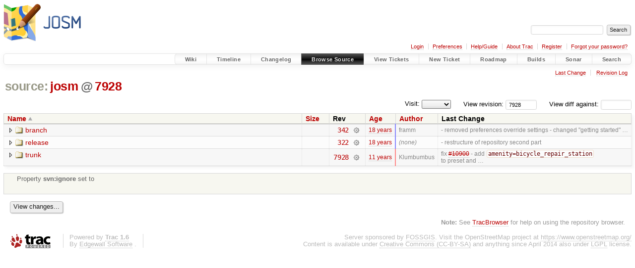

--- FILE ---
content_type: text/html;charset=utf-8
request_url: https://josm.openstreetmap.de/browser/josm/?rev=7928
body_size: 4050
content:


<!DOCTYPE html>
<html lang="en-US">   <head>
    <!-- # block head (placeholder in theme.html) -->
        <!-- # block head (content inherited from layout.html) -->
    <title>
      josm
          – JOSM

    </title>

    <meta http-equiv="Content-Type" content="text/html; charset=UTF-8" />
    <meta http-equiv="X-UA-Compatible" content="IE=edge" />
    <!--[if IE]><script>
        if (/^#__msie303:/.test(window.location.hash))
        window.location.replace(window.location.hash.replace(/^#__msie303:/, '#'));
        </script><![endif]-->

    <link rel="start"  href="/wiki" />
    <link rel="search"  href="/search" />
    <link rel="help"  href="/wiki/TracGuide" />
    <link rel="stylesheet"  href="/chrome/common/css/trac.css" type="text/css" />
    <link rel="stylesheet"  href="/chrome/common/css/browser.css" type="text/css" />
    <link rel="icon"  href="/favicon.ico" type="image/x-icon" />
    <noscript>
      <style>
        .trac-noscript { display: none !important }
      </style>     </noscript>
    <link type="application/opensearchdescription+xml" rel="search"
          href="/search/opensearch"
          title="Search JOSM"/>
    <script src="/chrome/common/js/jquery.js"></script>
    <script src="/chrome/common/js/babel.js"></script>
    <script src="/chrome/common/js/trac.js"></script>
    <script src="/chrome/common/js/search.js"></script>
    <script src="/chrome/common/js/folding.js"></script>
    <script src="/chrome/common/js/expand_dir.js"></script>
    <script src="/chrome/common/js/keyboard_nav.js"></script>
    <script>
      jQuery(function($) {
        $(".trac-autofocus").focus();
        $(".trac-target-new").attr("target", "_blank");
        if ($.ui) { /* is jquery-ui added? */
          $(".trac-datepicker:not([readonly])")
            .prop("autocomplete", "off").datepicker();
          // Input current date when today is pressed.
          var _goToToday = $.datepicker._gotoToday;
          $.datepicker._gotoToday = function(id) {
            _goToToday.call(this, id);
            this._selectDate(id)
          };
          $(".trac-datetimepicker:not([readonly])")
            .prop("autocomplete", "off").datetimepicker();
        }
        $(".trac-disable").disableSubmit(".trac-disable-determinant");
        setTimeout(function() { $(".trac-scroll").scrollToTop() }, 1);
        $(".trac-disable-on-submit").disableOnSubmit();
      });
    </script>
    <!--   # include 'site_head.html' (layout.html) -->

<link rel="stylesheet" type="text/css" href="/josm.css"/>

    <!--   end of site_head.html -->
    <!-- # endblock head (content inherited from layout.html) -->


    <meta name="ROBOTS" content="NOINDEX" />
    <script>
      jQuery(function($) {
        $(".trac-toggledeleted").show().click(function() {
                  $(this).siblings().find(".trac-deleted").toggle();
                  return false;
        }).click();
        $("#jumploc input").hide();
        $("#jumploc select").change(function () {
          this.parentNode.parentNode.submit();
        });

          /* browsers using old WebKits have issues with expandDir... */
          var webkit_rev = /AppleWebKit\/(\d+)/.exec(navigator.userAgent);
          if ( !webkit_rev || (521 - webkit_rev[1]).toString()[0] == "-" )
            enableExpandDir(null, $("table.dirlist tr"), {
                action: 'inplace',
                range_min_secs: '63325370850',
                range_max_secs: '63556100697'
            });
      });
    </script>
    <!-- # endblock head (placeholder in theme.html) -->
  </head> 
  <body>
    <!-- # block body (content inherited from theme.html) -->
    <!--   # include 'site_header.html' (theme.html) -->
    <!--   end of site_header.html -->

    <div id="banner">
      <div id="header">
        <a id="logo"
           href="https://josm.openstreetmap.de">
          <img  alt="JOSM" height="80" src="/svn/trunk/nodist/images/logo/header.png" width="156" /></a>


      </div>
      <form id="search" action="/search" method="get">
        <div>
          <label for="proj-search">Search:</label>
          <input type="text" id="proj-search" name="q" size="18"
                  value="" />
          <input type="submit" value="Search" />
        </div>
      </form>
          <div id="metanav" class="nav">
      <ul><li  class="first"><a href="/login">Login</a></li><li ><a href="/prefs">Preferences</a></li><li ><a href="/wiki/TracGuide">Help/Guide</a></li><li ><a href="/about">About Trac</a></li><li ><a href="/register">Register</a></li><li  class="last"><a href="/reset_password">Forgot your password?</a></li></ul>
    </div>

    </div>
        <div id="mainnav" class="nav">
      <ul><li  class="first"><a href="/wiki">Wiki</a></li><li ><a href="/timeline">Timeline</a></li><li ><a href="/log/josm/?verbose=on">Changelog</a></li><li  class="active"><a href="/browser">Browse Source</a></li><li ><a href="/report">View Tickets</a></li><li ><a href="/newticket">New Ticket</a></li><li ><a href="/roadmap">Roadmap</a></li><li ><a href="/jenkins/">Builds</a></li><li ><a href="/sonar/">Sonar</a></li><li  class="last"><a href="/search">Search</a></li></ul>
    </div>


    <div id="main"
         >
      <div id="ctxtnav" class="nav">
        <h2>Context Navigation</h2>
        <ul>
          <li  class="first"><a href="/changeset/7928/josm/">Last Change</a></li>
          <li  class="last"><a href="/log/josm/?rev=7928">Revision Log</a></li>
        </ul>
        <hr />
      </div>

      

      

      <!-- # block content (placeholder in theme.html) -->
    <div id="content" class="browser">

      <h1>


<a class="pathentry first" href="/browser?order=name"
   title="Go to repository index">source:</a>
<a class="pathentry" href="/browser/josm?order=name&amp;rev=7928"
   title="View josm">josm</a><span class="pathentry sep">@</span>
<a class="pathentry" href="/changeset/7928/josm"
   title="View changeset 7928">7928</a>
<br style="clear: both" />
      </h1>

      <div id="diffrev">
        <form action="/changeset" method="get">
          <div>
            <label title="Show the diff against a specific revision">
              View diff against:
              <input type="text" name="old" size="6"/>
              <input type="hidden" name="old_path" value="josm/"/>
              <input type="hidden" name="new" value="7928"/>
              <input type="hidden" name="new_path" value="josm/"/>
            </label>
          </div>
        </form>
      </div>

      <div id="jumprev">
        <form action="/browser/josm" method="get">
          <div>
            <label for="rev"
                   title="Hint: clear the field to view latest revision">
              View revision:</label>
            <input type="text" id="rev" name="rev" value="7928"
                   size="6" />
          </div>
        </form>
      </div>

      <div id="jumploc">
        <form action="/browser/josm" method="get">
          <div class="buttons">
            <label for="preselected">Visit:</label>
            <select id="preselected" name="preselected">
              <option selected="selected"></option>
              <optgroup label="branches">
                <option value="/browser/josm/trunk">trunk</option>
              </optgroup>
            </select>
            <input type="submit" value="Go!"
                   title="Jump to the chosen preselected path" />
          </div>
        </form>
      </div>
      <div class="trac-tags">
      </div>
      <table class="listing dirlist" id="dirlist">



<thead>
  <tr>


<th  class="asc">
  <a title="Sort by name (descending)"
     href="/browser/josm/?desc=1&amp;rev=7928">Name</a>
</th>

<th >
  <a title="Sort by size (ascending)"
     href="/browser/josm/?order=size&amp;rev=7928">Size</a>
</th>
    <th class="rev">Rev</th>

<th >
  <a title="Sort by date (ascending)"
     href="/browser/josm/?order=date&amp;rev=7928">Age</a>
</th>

<th >
  <a title="Sort by author (ascending)"
     href="/browser/josm/?order=author&amp;rev=7928">Author</a>
</th>
    <th class="change">Last Change</th>
  </tr>
</thead>
        <tbody>



<tr class="odd">
  <td class="name">
    <a class="dir"
       title="View Directory"
       href="/browser/josm/branch?rev=7928">branch</a>
  </td>
  <td class="size">
  </td>
  <td class="rev">
    <a title="View Revision Log"
       href="/log/josm/branch?rev=7928">342</a>
    <a title="View Changeset" class="chgset"
       href="/changeset/342/josm">&nbsp;</a>
  </td>
  <td class="age"
       style="border-color: rgb(137,136,253)">
    <a class="timeline" href="/timeline?from=2007-10-07T09%3A43%3A25%2B02%3A00&amp;precision=second" title="See timeline at 2007-10-07T09:43:25+02:00">18 years</a>
  </td>
  <td class="author"><span class="trac-author">framm</span></td>
  <td class="change">
    - removed preferences override settings
- changed "getting started" …
  </td>
</tr>
<tr class="even">
  <td class="name">
    <a class="dir"
       title="View Directory"
       href="/browser/josm/release?rev=7928">release</a>
  </td>
  <td class="size">
  </td>
  <td class="rev">
    <a title="View Revision Log"
       href="/log/josm/release?rev=7928">322</a>
    <a title="View Changeset" class="chgset"
       href="/changeset/322/josm">&nbsp;</a>
  </td>
  <td class="age"
       style="border-color: rgb(136,136,255)">
    <a class="timeline" href="/timeline?from=2007-09-14T14%3A47%3A30%2B02%3A00&amp;precision=second" title="See timeline at 2007-09-14T14:47:30+02:00">18 years</a>
  </td>
  <td class="author"><span class="trac-author-none">(none)</span></td>
  <td class="change">
    - restructure of repository second part
  </td>
</tr>
<tr class="odd">
  <td class="name">
    <a class="dir"
       title="View Directory"
       href="/browser/josm/trunk?rev=7928">trunk</a>
  </td>
  <td class="size">
  </td>
  <td class="rev">
    <a title="View Revision Log"
       href="/log/josm/trunk?rev=7928">7928</a>
    <a title="View Changeset" class="chgset"
       href="/changeset/7928/josm">&nbsp;</a>
  </td>
  <td class="age"
       style="border-color: rgb(255,136,136)">
    <a class="timeline" href="/timeline?from=2015-01-06T01%3A24%3A57%2B01%3A00&amp;precision=second" title="See timeline at 2015-01-06T01:24:57+01:00">11 years</a>
  </td>
  <td class="author"><span class="trac-author">Klumbumbus</span></td>
  <td class="change">
    fix <a class="closed ticket" href="/ticket/10900" title="#10900: enhancement: [patch] bicycle_repair_station preset and icon (closed: fixed)">#10900</a> - add <code>amenity=bicycle_repair_station</code> to preset and …
  </td>
</tr>
        </tbody>
      </table>
      <table id="info">
        <tr>
          <td colspan="2">
            <ul class="props">
              <li>
Property                 <strong>svn:ignore</strong>
 set to                 <br /><br />
              </li>
            </ul>
          </td>
        </tr>
      </table>
      <div class="description">
        
      </div>
      <div id="anydiff">
        <form action="/diff" method="get">
          <div class="buttons">
            <input type="hidden" name="new_path"
                   value="/josm" />

            <input type="hidden" name="old_path"
                   value="/josm" />

            <input type="hidden" name="new_rev"
                   value="7928" />
            <input type="hidden" name="old_rev"
                   value="7928" />
            <input type="submit" value="View changes..."
                   title="Select paths and revs for Diff" />
          </div>
        </form>
      </div>

<div class="trac-help">
  <strong>Note:</strong>
 See   <a href="/wiki/TracBrowser">TracBrowser</a>
 for help on using the repository browser.
</div>
    </div>
        <!-- # block content (content inherited from layout.html) -->
    <script type="text/javascript">
      jQuery("body").addClass("trac-has-js");
    </script>
    <!-- # endblock content (content inherited from layout.html) -->

      <!-- # endblock content (placeholder in theme.html) -->
    </div>

    <div id="footer"><hr/>
      <a id="tracpowered" href="https://trac.edgewall.org/"
         ><img src="/chrome/common/trac_logo_mini.png" height="30"
               width="107" alt="Trac Powered"/></a>
      <p class="left">
Powered by         <a href="/about"><strong>Trac 1.6</strong></a>
        <br />
 By         <a href="http://www.edgewall.org/">Edgewall Software</a>
.      </p>
      <p class="right">Server sponsored by <a href="https://www.fossgis.de/">FOSSGIS</a>. Visit the OpenStreetMap project at <a href="https://www.openstreetmap.org/">https://www.openstreetmap.org/</a><br />Content is available under <a href="https://creativecommons.org/licenses/by-sa/3.0/">Creative Commons (CC-BY-SA)</a> and anything since April 2014 also under <a href="https://www.gnu.org/licenses/lgpl.html">LGPL</a> license.</p>
    </div>
    <!--   # include 'site_footer.html' (theme.html) -->
    <!--   end of site_footer.html -->
    <!-- # endblock body (content inherited from theme.html) -->
  </body> </html>